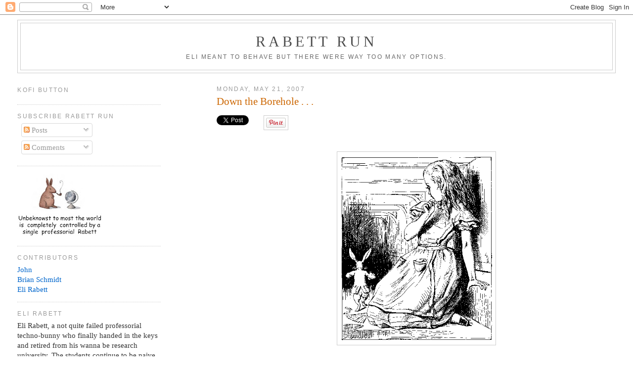

--- FILE ---
content_type: text/html; charset=utf-8
request_url: https://accounts.google.com/o/oauth2/postmessageRelay?parent=https%3A%2F%2Frabett.blogspot.com&jsh=m%3B%2F_%2Fscs%2Fabc-static%2F_%2Fjs%2Fk%3Dgapi.lb.en.2kN9-TZiXrM.O%2Fd%3D1%2Frs%3DAHpOoo_B4hu0FeWRuWHfxnZ3V0WubwN7Qw%2Fm%3D__features__
body_size: 117
content:
<!DOCTYPE html><html><head><title></title><meta http-equiv="content-type" content="text/html; charset=utf-8"><meta http-equiv="X-UA-Compatible" content="IE=edge"><meta name="viewport" content="width=device-width, initial-scale=1, minimum-scale=1, maximum-scale=1, user-scalable=0"><script src='https://ssl.gstatic.com/accounts/o/2580342461-postmessagerelay.js' nonce="0diFIR7_R8bJRIFiXFd7qw"></script></head><body><script type="text/javascript" src="https://apis.google.com/js/rpc:shindig_random.js?onload=init" nonce="0diFIR7_R8bJRIFiXFd7qw"></script></body></html>